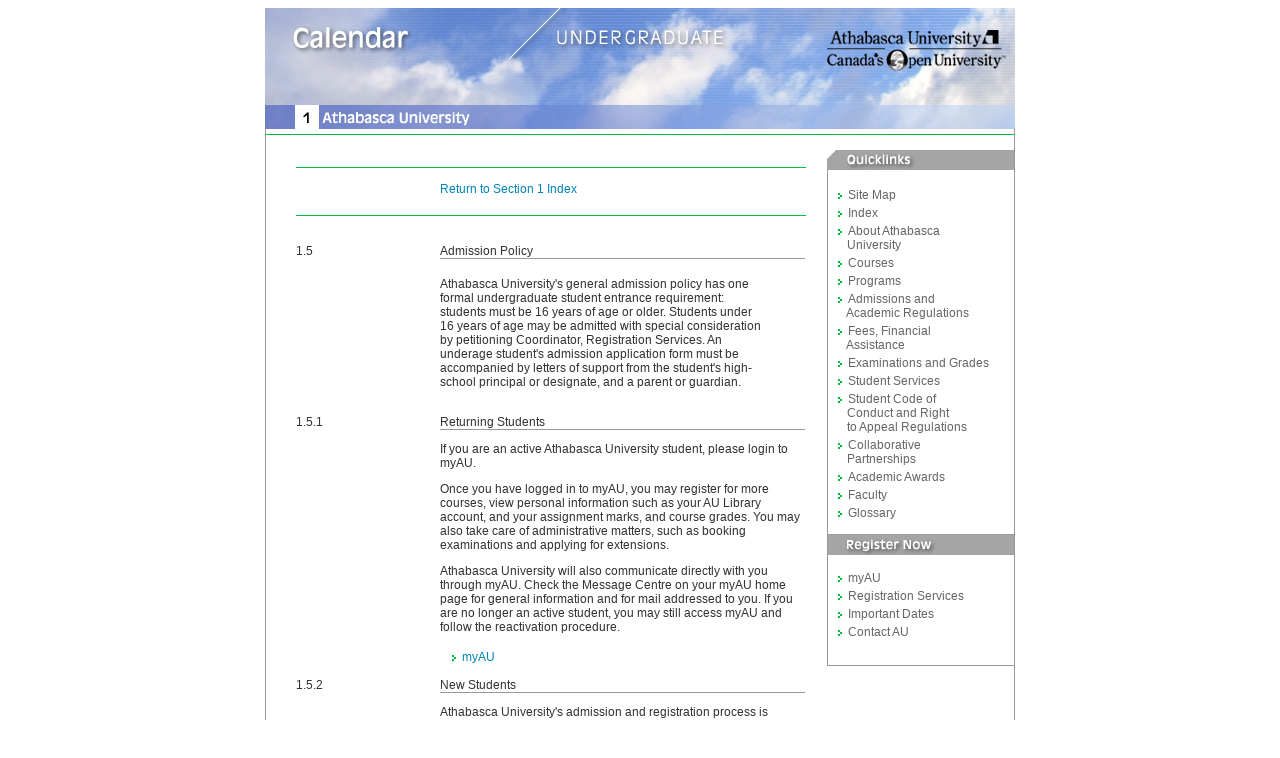

--- FILE ---
content_type: text/html; charset=UTF-8
request_url: http://calendar.athabascau.ca/undergrad/2008/page01_03.html
body_size: 5772
content:
<!DOCTYPE HTML PUBLIC "-//W3C//DTD HTML 4.01 Transitional//EN">

<html>
<head>
<title>Undergraduate Program Calendar 2008|09 - Athabasca University</title>
<META NAME="DESCRIPTION" CONTENT="Athabasca University
Calendar/Catalogue of courses and program provides information on
undergraduate and graduate studies as well as registration, evaluation,
assessment, fees, finance, student services, policies, conduct and
awards.">

<META NAME="KEYWORDS" CONTENT="Athabasca University, university,
Athabasca, Athabaska, education, courses, online courses, programs,
distance, learning, study, graduate, undergraduate, degree, bachelors,
bachelor's, masters, master's, student services, services, policy,
conduct, academic policy, collaborations, awards, evaluation,
assessment, registration, admission, accounting, administration,
anthropology, applied studies, astronomy, astrophysics, biology, career
development, chemistry, communications, communication studies,
computers, management, information systems, information technology,
criminal justice, criminology, e-commerce, economics, education,
educational psychology, english, entrepreneurship, environmental
science, environmental studies, finance, french, geography, geology,
german, global studies, governance, health, administration, health
studies, history, human resources, human resources management, human
services, indigenous studies, industrial relations, labour studies,
legal studies, management science, mathematics, marketing, nursing,
nutrition, organizational behaviour, philosophy, physics, political
economy, political science, politics, psychology, science, social
science, sociology, taxation, anthropology, women's studies, womens
studies">

<META NAME="htdig-KEYWORDS" CONTENT="Athabasca University, university,
Athabasca, Athabaska, education, courses, online courses, programs,
distance, learning, study, graduate, undergraduate, degree, bachelors,
bachelor's, masters, master's, student services, services, policy,
conduct, academic policy, collaborations, awards, evaluation,
assessment, registration, admission, accounting, administration,
anthropology, applied studies, astronomy, astrophysics, biology, career
development, chemistry, communications, communication studies,
computers, management, information systems, information technology,
criminal justice, criminology, e-commerce, economics, education,
educational psychology, english, entrepreneurship, environmental
science, environmental studies, finance, french, geography, geology,
german, global studies, governance, health, administration, health
studies, history, human resources, human resources management, human
services, indigenous studies, industrial relations, labour studies,
legal studies, management science, mathematics, marketing, nursing,
nutrition, organizational behaviour, philosophy, physics, political
economy, political science, politics, psychology, science, social
science, sociology, taxation, anthropology, women's studies, womens
studies">

<meta name="Author" Content="Educational Media Development">


<script language="JavaScript" type="text/JavaScript">
<!--



function MM_preloadImages() { //v3.0
  var d=document; if(d.images){ if(!d.MM_p) d.MM_p=new Array();
    var i,j=d.MM_p.length,a=MM_preloadImages.arguments; for(i=0; i<a.length; i++)
    if (a[i].indexOf("#")!=0){ d.MM_p[j]=new Image; d.MM_p[j++].src=a[i];}}
}
//-->
</script>
<link href="calendar.css" rel="stylesheet" type="text/css">
</head>

<body bgcolor="#FFFFFF">
<!---heading table--->
<a name="top"></a>
<table width="750" border="0" cellpadding="0" cellspacing="0" align="center">
	<script language="JavaScript1.2" src="masthead.js"></script>
  <tr>
  <!--link this image to the chapter Homepage-->
    <td valign="top"><a href="page01_01.html"><img src="images/heading_chapter_01.jpg" width="750" height="45" border="0"></a></td>
  </tr>
</table>
<table width="750" border="0" align="center" cellpadding="0" cellspacing="0" bgcolor="#FFFFFF">
  <!--DWLayoutTable-->
  <!--body content table-->
  <tr>
    <td width="1" rowspan="2" valign="top" bgcolor="#999999">
	<img src="images/shim.gif" width="1" height="1"></td>
    <td width="30" rowspan="2" valign="top">
	<img src="images/shim.gif" width="30" height="1"></td>
    <td width="510" height="18" valign="top"><table width="100%" border="0" cellpadding="0" cellspacing="0">
      <!--DWLayoutTable-->
      <tr>
        <td colspan="3" valign="top" class="heading"><!--DWLayoutEmptyCell-->&nbsp;</td>
        </tr>
		<tr>
        <td colspan="3" valign="top" bgcolor="#00BD3F"><img src="images/shim.gif" width="1" height="1"></td>
        </tr>
	  <tr>
        <td width="144" valign="top"><!--DWLayoutEmptyCell-->&nbsp;</td>
        <td width="321" valign="top"><!--DWLayoutEmptyCell-->&nbsp;</td>
        <td width="45" valign="top"><!--DWLayoutEmptyCell-->&nbsp;</td>
      </tr>
	  <tr>
        <td height="19" valign="top"><div align="left"></div></td>
        <td colspan="2" valign="top"><a href="page01.html" class="textlink">Return to Section 1 Index </a></td>
        </tr>
	  <tr>
        <td valign="top"><!--DWLayoutEmptyCell-->&nbsp;</td>
        <td valign="top"><!--DWLayoutEmptyCell-->&nbsp;</td>
        <td valign="top"><!--DWLayoutEmptyCell-->&nbsp;</td>
      </tr>
	  <tr>
          <td colspan="3" valign="top" bgcolor="#00BD3F"><img src="images/shim.gif" width="1" height="1"></td>
        </tr>
	  <tr>
        <td valign="top"><!--DWLayoutEmptyCell-->&nbsp;</td>
        <td valign="top"><!--DWLayoutEmptyCell-->&nbsp;</td>
        <td valign="top"><!--DWLayoutEmptyCell-->&nbsp;</td>
      </tr><tr>
        <td valign="top"><!--DWLayoutEmptyCell-->&nbsp;</td>
        <td valign="top"><!--DWLayoutEmptyCell-->&nbsp;</td>
        <td valign="top"><!--DWLayoutEmptyCell-->&nbsp;</td>
      </tr>
	  <tr>
        <td height="19" valign="top">1.5</td>
        <td colspan="2" valign="top"><a name="admissions">Admission</a> Policy <br>
          <img src="images/shim_gray.gif" width="365" height="1"></p>          </td>
        </tr>
	  <tr>
        <td valign="top"><!--DWLayoutEmptyCell-->&nbsp;</td>
        <td valign="top"><p><br>
          Athabasca University's general admission policy has one formal undergraduate student  entrance requirement: students must be 16 years of age or older.  Students under 16 years of age may be admitted with special consideration by petitioning Coordinator, Registration Services. An underage student's admission application form must be accompanied by letters of support from the student's high-school principal or designate, and a parent or guardian. </p>
          <p>&nbsp;</p></td>
        <td valign="top"><!--DWLayoutEmptyCell-->&nbsp;</td>
      </tr>
	  <tr>
        <td height="19" valign="top"><a name="returning"></a>1.5.1</td>
        <td colspan="2" valign="top">	<p>Returning Students <br>
              <img src="images/shim_gray.gif" width="365" height="1"></span></p>
          <p>  If you are an active Athabasca University student, please login to myAU.</P>
          <p>Once you have logged in to myAU, you may register for more courses, view personal information such as your AU Library account, and your assignment marks, and course grades. You may also take care of administrative matters, such as booking examinations and applying for extensions. </P>
          <p>Athabasca University will also communicate directly with you through myAU. Check the Message Centre on your myAU home page for general information and for mail addressed to you. If you are no longer an active student, you may still access myAU and follow the reactivation procedure. </P>
          &nbsp;&nbsp;&nbsp;&nbsp;<img src="images/arrow.gif" width="10" height="15"><a href="http://my.athabascau.ca/render.userLayoutRootNode.uP" target="_blank" class="textlink">myAU</a> <p>
      
          </td>
        </tr>
	  <tr>
        <td valign="top"><!--DWLayoutEmptyCell-->&nbsp;</td>
        <td valign="top"><!--DWLayoutEmptyCell-->&nbsp;</td>
        <td valign="top"><!--DWLayoutEmptyCell-->&nbsp;</td>
      </tr>
	  <tr>
        <td height="19" valign="top">1.5.2</td>
        <td colspan="2" valign="top"><a name="GAF">New Students </a><br>
            <img src="images/shim_gray.gif" width="365" height="1">
            <p> Athabasca University's admission and registration process is different from other institutions in that students must first be admitted to the University before they may enrol in a program or register in courses. <br>
              Students may not enrol in an Athabasca University undergraduate or graduate program while they are enrolled in a program at another post-secondary institution. Those students may take courses as unclassified/visiting students until they have either completed or withdrawn from the other program.<br>
            </P>
            <p>             Once you have been admitted to AU, you will receive a student ID number as well as information about myAU, and how to register in courses. </P>
          &nbsp;&nbsp;&nbsp;&nbsp;<img src="images/arrow.gif" width="10" height="15"><a href="https://tux.athabascau.ca/oros/servlet/DispatcherServlet" class="textlink">Undergraduate General Application Form (GAF) </a>
            <br>
 &nbsp;&nbsp;&nbsp;&nbsp;<img src="images/arrow.gif" width="10" height="15"><a href="http://www.athabascau.ca/calendar/page06_02.html#individualizedstudy" class="textlink">Course registration and shipping</a><p>&nbsp;</P>
    </td>
        </tr><tr>
        <td valign="top"><!--DWLayoutEmptyCell-->&nbsp;</td>
        <td valign="top"><!--DWLayoutEmptyCell-->&nbsp;</td>
        <td valign="top"><!--DWLayoutEmptyCell-->&nbsp;</td>
      </tr><tr>
        <td height="19" valign="top">1.5.3&nbsp;</td>
        <td colspan="2" valign="top"><a name="past">Past Academic Performance </a><br>
            <img src="images/shim_gray.gif" width="365" height="1"></p>
          <p>   While past academic performance at other post-secondary institutions does not prevent you from being admitted to Athabasca University, it is considered if you are enrolling in a particular program (e.g., Bachelor of Nursing, Bachelor of Commerce). If you were suspended or dismissed from another post-secondary institution for reasons of academic misconduct, you may be refused admission or enrolment at Athabasca University until the period of suspension or dismissal has elapsed.</P><p>&nbsp;</p> 
           
          </td>
        </tr><tr>
        <td valign="top"><!--DWLayoutEmptyCell-->&nbsp;</td>
        <td valign="top"><!--DWLayoutEmptyCell-->&nbsp;</td>
        <td valign="top"><!--DWLayoutEmptyCell-->&nbsp;</td>
      </tr><tr>
        <td height="19" valign="top">1.5.4</td>
        <td colspan="2" valign="top"><a name="non-Canadians">Non-Canadian Students </a><br>
            <img src="images/shim_gray.gif" width="365" height="1"></p>
          <p>   Athabasca University welcomes students from around the world. If you do not hold a Canadian citizenship or you are not a permanent resident of Canada, you are defined as a non-Canadian or international student. Athabasca University's regulations and policies apply to Canadian and non-Canadian students, except the specific valid study authorization details for non-Canadians studying in Canada, which are explained fully in <a href="page06.html" class="textlink">Section 6. </a></P><p>&nbsp;</p> 
          
           
         </td>
        </tr><tr>
        <td valign="top"><!--DWLayoutEmptyCell-->&nbsp;</td>
        <td valign="top"><!--DWLayoutEmptyCell-->&nbsp;</td>
        <td valign="top"><!--DWLayoutEmptyCell-->&nbsp;</td>
      </tr><tr>
        <td height="19" valign="top">1.5.5</td>
        <td colspan="2" valign="top"><a name="compreq">Computer Requirements </a><br>
            <img src="images/shim_gray.gif" width="365" height="1"></p>
          <p>    Athabasca University has developed standard computer requirements for its students. It is assumed that students have access to a computer, printer, and the Internet. As well, email is the most accepted form of communication with your tutor and other areas of the university. Upon graduation students should have a specific level of computer skills, many of which can be acquired while completing distance learning courses. </p>
          
           
          <p> Even students who are registered in courses with few online materials will benefit immensely from the research capabilities of a computer and the Internet. Athabasca University's Library and most of our student services resources are based on Internet access. Some courses require more specific hardware and software, and this is noted on the course syllabus. </p>
          <p> You are responsible for the computer communications costs, such as long-distance telephone charges and a subscription to an Internet Service Provider, or any other communications service requirement.<br>
            <br>
&nbsp;&nbsp;&nbsp;&nbsp;<img src="images/arrow.gif" width="10" height="15"><a href="page12.html#comp" class="textlink">Computer requirements</a></p>
          <p>&nbsp;</p> 
          </td>
        </tr><tr>
        <td valign="top"><!--DWLayoutEmptyCell-->&nbsp;</td>
        <td valign="top"><!--DWLayoutEmptyCell-->&nbsp;</td>
        <td valign="top"><!--DWLayoutEmptyCell-->&nbsp;</td>
      </tr><tr>
        <td height="19" valign="top">1.5.6</td>
        <td colspan="2" valign="top"><a name="conduct">Student Code of Conduct </a><br>
            <img src="images/shim_gray.gif" width="365" height="1"></p>
          <p>    Once you have completed and submitted the Undergraduate General Application Form, you have agreed to abide by the rules and regulations of Athabasca University. Your knowledge and acceptance of Athabasca University's academic regulations and procedures is your contract with the University, particularly the Student Code of Conduct and Right to Appeal Regulations.</p>
          
           
          <p>Just as we expect your acceptance of our regulations, you may expect Athabasca University to provide you with a successful university experience. The &ldquo;Expect the Best&rdquo; brochure, issued when you are admitted, identifies the service standards to which you are entitled.
             
          </p>
          <p> We're here to help. If you have difficulty accessing information or if you require clarification on any subject or regulation, please contact <A 
            class=textlink 
            href="mailto:evec@athabascau.ca?Subject=Calendar">the University</A>  and your query will be forwarded to the appropriate department.</P>
           <br>
&nbsp;&nbsp;&nbsp;&nbsp;<img src="images/arrow.gif" width="10" height="15"><a href="page11.html" class="textlink">Student Code of Conduct and <br>
&nbsp;&nbsp;&nbsp;&nbsp;&nbsp;&nbsp; Right to Appeal Regulations</a></p>
<p>&nbsp;</P>
          <p>&nbsp;</p> </td>
        </tr>
    </table></td>
    <td width="20" rowspan="2" valign="top">
	<img src="images/shim.gif" width="20" height="1"></td>
    <td width="188" rowspan="2" valign="top">
		<table width="100%" border="0" cellpadding="0" cellspacing="0">
      <!--DWLayoutTable-->
      <!--global navigation table-->
      <tr>
        <td colspan="4" valign="top"><div align="right"><img src="images/quicklinks.gif" width="187" height="20"></div>
        </td>
      </tr>
      <tr>
        <td width="1" rowspan="5" valign="top" bgcolor="#FFFFFF"><img src="images/shim.gif" width="1" height="1"></td>
        <td width="1" rowspan="4" valign="top" bgcolor="#999999"><img src="images/shim.gif" width="1" height="1"></td>
        <td width="10" valign="top"><p><img src="images/shim.gif" width="10" height="1"></p>
        </td>
        <td width="176" valign="top"><p><br>
             <img src="images/arrow.gif" width="10" height="15"><a href="intro_contents.html" class="textmenu">Site Map </a> <br>
              <img src="images/arrow.gif" width="10" height="15"><a href="index_search.html" class="textmenu" align="left">Index</a><br>
              <img src="images/arrow.gif" width="10" height="15"><a href="page01.html" class="textmenu">About
              Athabasca<br>
&nbsp;&nbsp; University<br>
              </a> <img src="images/arrow.gif" width="10" height="15"><a href="http://www.athabascau.ca/course/ug_subject/index.php" class="textmenu">Courses</a><br>
               
            <img src="images/arrow.gif" width="10" height="15"><a href="page03.html" class="textmenu">Programs<br>
              </a> <img src="images/arrow.gif" width="10" height="15"><a href="page06.html" class="textmenu">Admissions
              and<br>
              &nbsp;&nbsp;&nbsp;Academic Regulations</a><br>
			  <img src="images/arrow.gif" width="10" height="15"><a href="page05.html" class="textmenu">Fees,
                        Financial<br>
&nbsp;&nbsp; Assistance<br>
              </a> <img src="images/arrow.gif" width="10" height="15"><a href="page07.html" class="textmenu">Examinations and Grades<br>
              </a> <img src="images/arrow.gif" width="10" height="15"><a href="page08.html" class="textmenu">Student 
              Services<br>
              </a> <img src="images/arrow.gif" width="10" height="15"><a href="page11.html" class="textmenu">Student
                        Code of<br>
&nbsp;&nbsp; Conduct and Right<br>
&nbsp;&nbsp; to Appeal
                   Regulations </a><br><img src="images/arrow.gif" width="10" height="15"><a href="page09.html" class="textmenu">Collaborative<br>
&nbsp;&nbsp; Partnerships<br>
              </a> <img src="images/arrow.gif" width="10" height="15"><a href="page05_13.html#awards" class="textmenu">Academic Awards<br>
                    </a> <img src="images/arrow.gif" width="10" height="15"><a href="page10.html" class="textmenu">Faculty</a> <br> <img src="images/arrow.gif" width="10" height="15"><a href="page12.html" class="textmenu">Glossary
                    </a>
              <br>
             <a href="page01_04.html" class="textmenu"></a><br> 
            
			
          </p>
          </td>
      </tr>
      <tr>
        <td colspan="2" valign="top" bgcolor="#999999"><img src="images/shim.gif" width="1" height="1"></td>
        </tr>
      <tr>
        <td valign="top"><img src="images/register_01.jpg" width="10" height="20"></td>
        <td valign="top"><p class="text"><img src="images/register_02.gif" width="176" height="20"></p>
          <p><span class="textmenu"><img src="images/arrow.gif" width="10" height="15"><a href="http://my.athabascau.ca" span class="textmenu">myAU</a><br><img src="images/arrow.gif" width="10" height="15"><a href="https://tux.athabascau.ca/oros/servlet/DispatcherServlet" target="_blank" class="textmenu">Registration Services</a><br>
          <img src="images/arrow.gif" width="10" height="15"><a href="page01_04.html"span class="textmenu">Important Dates</a><br>
          
          <img src="images/arrow.gif" width="10" height="15"><a href="intro_contact.html"span class="textmenu">Contact AU</a></span></p>
          <p><span class="textmenu"><br>
          </span></p></td>
      </tr>
      <tr>
        <td colspan="2" valign="top" bgcolor="#999999"><img src="images/shim.gif" width="1" height="1"></td>
      </tr>
      <tr>
        <td colspan="3" valign="top"><p><br>
              <a href="http://www.athabascau.ca" class="textmenu"></a></p>
          <p>&nbsp;</p></td>
        </tr>
    </table> 
    <td width="1" rowspan="2" valign="top" bgcolor="#999999">
	<img src="images/shim.gif" width="1" height="1"></td>
  </tr>
  <tr>
    <td valign="bottom"><img src="images/arrow_top.gif" width="10" height="5">
      <a href="#top" class="textlink"> top</a></td>
  </tr>
</table>
<table width="750" border="0" align="center" cellpadding="0" cellspacing="0" bgcolor="#FFFFFF">
  <!--footer contents-->
  <tr>
    <td width="1" height="35" valign="top" bgcolor="#999999">
	<img src="images/shim.gif" width="1" height="35"></td>
    <td width="30" valign="top"><hr size="1" noshade></td>
    <td width="510" valign="top" class="textmenu">
    <hr size="1" noshade>
    &nbsp;&#8226;  Information effective Sept. 1, 2008 to Aug. 31, 2009.<br>
      &nbsp;&#8226; Links: <a href="mailto:calendar@athabascau.ca" class="textgray"> 
      Web Unit,</a> <a href="http://www.athabascau.ca/misc/conditions.htm" class="textgray">Privacy 
      &amp; Conditions</a>. &copy; Athabasca University.  </td>
    <td width="20" valign="top"><hr size="1" noshade></td>
    <td width="188" valign="top" class="textmenu"><hr size="1" noshade>
      <a href="page01_04.html" class="textlink">next page...</a><br>
    </td>
    <td width="1" valign="top" bgcolor="#999999"><img src="images/shim.gif" width="1" height="1"></td>
  </tr>
  <tr>
    <td height="1" colspan="6" valign="top" bgcolor="#999999"><img src="images/shim.gif" width="750" height="1"></td>
  </tr>
</table>
<map name="Map">
<area shape="rect" coords="-8,-41,283,94" href="index.html" alt="go to Calendar Homepage">
<area shape="rect" coords="552,9,756,72" href="http://www.athabascau.ca" alt="go to University Homepage">
</map>


--- FILE ---
content_type: text/css
request_url: http://calendar.athabascau.ca/undergrad/2008/calendar.css
body_size: 4843
content:

#nav { 
    clear: both; 
    padding: 5px 5px 5px 0;
    border-top: 1px solid #999999;
    border-bottom: 1px solid #999999;
}  
#nav ul { 
    list-style: none;
    margin: 5px 0 20px 0;
    display: inline;
} 
#nav ul li {
    font-weight: bold;
    line-height: 24px;
    margin: 5px 0 20px 0;
    padding: 5px;  
    display: inline;
    border: 1px #999999;
}  
#nav a:link, #nav a:active, #nav a:visited {
    color: #0186B6;
    text-decoration: none;
} 
#nav a:hover { 
    color: #00BD3F;
    text-decoration: none;
}




.text {

	font-family: Verdana, Arial, Helvetica, sans-serif;
	font-size: 12px;
	font-style: normal;
	line-height: normal;
	font-weight: normal;
	font-variant: normal;
	text-transform: none;
	color: #333333;
	text-decoration: none;
}
.textgreen {
	font-family: Verdana, Arial, Helvetica, sans-serif;
	font-size: 12px;
	font-style: normal;
	line-height: normal;
	font-weight: normal;
	font-variant: normal;
	text-transform: none;
	color: #00BD3F;
	text-decoration: none;
}
a:hover {
	color: #00BD3F;
	text-decoration: none;
}
.textgray {
	font-size: 12px;
	font-style: normal;
	line-height: normal;
	font-weight: normal;
	font-variant: normal;
	text-transform: none;
	color: #666666;
	text-decoration: none;
}
.textlink {
	font-style: normal;
	line-height: normal;
	font-weight: normal;
	font-variant: normal;
	text-transform: none;
	color: #0186B6;
	text-decoration: none;
}
.textmenu {
	font-family: Arial, Helvetica, sans-serif;
	font-size: 12px;
	font-style: normal;
	line-height: normal;
	font-weight: normal;
	font-variant: normal;
	text-transform: none;
	color: #666666;
	text-decoration: none;
}
.textbold {
	font-family: Verdana, Arial, Helvetica, sans-serif;
	font-size: 12px;
	font-style: normal;
	line-height: normal;
	font-weight: bold;
	font-variant: normal;
	text-transform: none;
	color: #333333;
	text-decoration: none;
}
.heading {
	font-family: Arial, Helvetica, sans-serif;
	font-size: 15px;
	font-style: normal;
	line-height: normal;
	font-weight: bold;
	font-variant: normal;
	text-transform: none;
	color: #000000;
	text-decoration: none;
}
.textwhite {
	font-family: Verdana, Arial, Helvetica, sans-serif;
	font-size: 12px;
	font-style: normal;
	line-height: normal;
	font-weight: bold;
	font-variant: normal;
	text-transform: none;
	color: #FFFFFF;
	text-decoration: none;
}
.textital {
	font-family: Verdana, Arial, Helvetica, sans-serif;
	font-size: 12px;
	font-style: italic;
	line-height: normal;
	font-weight: normal;
	font-variant: normal;
	text-transform: none;
	color: #333333;
	text-decoration: none;
}
.textlinkgreen {
	font-family: Verdana, Arial, Helvetica, sans-serif;
	font-style: normal;
	line-height: normal;
	font-weight: normal;
	font-variant: normal;
	text-transform: none;
	color: #00BD3F;
	text-decoration: underline;
}
.heading2 {
	font-family: Arial, Helvetica, sans-serif;
	font-size: 13px;
	font-style: normal;
	line-height: normal;
	font-weight: bold;
	font-variant: normal;
	text-transform: none;
	color: #333333;
	text-decoration: none;
	
	}
.warning {
	font-family: Arial, Helvetica, sans-serif;
	font-size: 13px;
	font-style: italic;
	line-height: normal;
	font-weight: bold;
	font-variant: normal;
	text-transform: none;
	color: green;
	text-decoration: none;
}
	
	
}
.heading3green {
	font-family: Arial, Helvetica, sans-serif;
	font-size: 13px;
	font-style: normal;
	line-height: normal;
	font-weight: bold;
	font-variant: normal;
	text-transform: none;
	color: #00BD3F;
	text-decoration: none;
}
.heading4 {
	font-family: Arial, Helvetica, sans-serif;
	font-size: 12px;
	font-style: normal;
	line-height: normal;
	font-weight: bold;
	font-variant: normal;
	text-transform: none;
	color: #333333;
	text-decoration: none;
}
.heading3 {
	font-family: Arial, Helvetica, sans-serif;
	font-size: 11px;
	font-style: normal;
	line-height: normal;
	font-weight: bold;
	font-variant: normal;
	text-transform: uppercase;
	color: #333333;
	text-decoration: none;
}
.textlarge {
	font-family: Verdana, Arial, Helvetica, sans-serif;
	font-size: 13px;
	font-style: normal;
	line-height: normal;
	font-weight: normal;
	font-variant: normal;
	text-transform: none;
	color: #333333;
	text-decoration: none;
}
td {
	font-family: Verdana, Arial, Helvetica, sans-serif;
	font-size: 12px;
	font-style: normal;
	line-height: normal;
	font-weight: normal;
	font-variant: normal;
	text-transform: none;
	color: #333333;
	text-decoration: none;
}
.tableblue {
	background-color: #E5ECF2;
}
.tablegreen {
	background-color: #00BD3F;
}
.tablegray {
	background-color: #999999;
}

.hide4printing {
	display: none;
}
.hide {
	display: none;
}

--- FILE ---
content_type: application/x-javascript
request_url: http://calendar.athabascau.ca/undergrad/2008/masthead.js
body_size: 204
content:
document.write('<tr>    <td width="750" valign="top">	<img src="images/masthead_generic.jpg" width="750" height="97" border="0" usemap="#Map">');
document.write('</td>  </tr>');
// JavaScript Document
